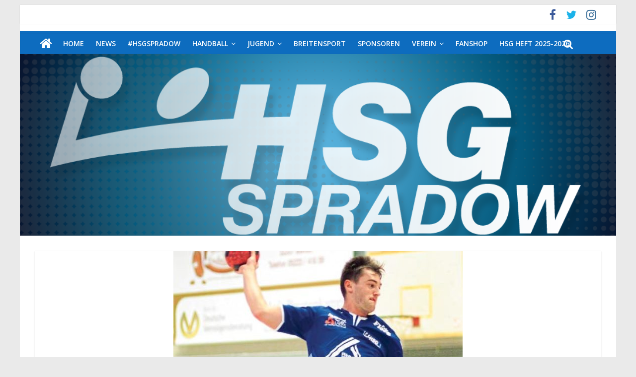

--- FILE ---
content_type: text/html; charset=UTF-8
request_url: https://www.hsg-spradow.com/cvjm-nimmt-favoritenrolle-an
body_size: 16380
content:
<!DOCTYPE html>
<html lang="de">
<head>
	<meta charset="UTF-8" />
	<meta name="viewport" content="width=device-width, initial-scale=1">
	<link rel="profile" href="http://gmpg.org/xfn/11" />
	<link rel="pingback" href="https://www.hsg-spradow.com/xmlrpc.php" />
	<title>CVJM nimmt Favoritenrolle an</title>
<meta name='robots' content='max-image-preview:large' />
	<style>img:is([sizes="auto" i], [sizes^="auto," i]) { contain-intrinsic-size: 3000px 1500px }</style>
	<link rel='dns-prefetch' href='//www.hsg-spradow.com' />
<link rel='dns-prefetch' href='//www.googletagmanager.com' />
<link rel="alternate" type="application/rss+xml" title=" &raquo; Feed" href="https://www.hsg-spradow.com/feed" />
<link rel="alternate" type="application/rss+xml" title=" &raquo; Kommentar-Feed" href="https://www.hsg-spradow.com/comments/feed" />
<link rel="alternate" type="application/rss+xml" title=" &raquo; CVJM nimmt Favoritenrolle an-Kommentar-Feed" href="https://www.hsg-spradow.com/cvjm-nimmt-favoritenrolle-an/feed" />
<script type="text/javascript">
/* <![CDATA[ */
window._wpemojiSettings = {"baseUrl":"https:\/\/s.w.org\/images\/core\/emoji\/16.0.1\/72x72\/","ext":".png","svgUrl":"https:\/\/s.w.org\/images\/core\/emoji\/16.0.1\/svg\/","svgExt":".svg","source":{"concatemoji":"https:\/\/www.hsg-spradow.com\/wp-includes\/js\/wp-emoji-release.min.js?ver=6.8.3"}};
/*! This file is auto-generated */
!function(s,n){var o,i,e;function c(e){try{var t={supportTests:e,timestamp:(new Date).valueOf()};sessionStorage.setItem(o,JSON.stringify(t))}catch(e){}}function p(e,t,n){e.clearRect(0,0,e.canvas.width,e.canvas.height),e.fillText(t,0,0);var t=new Uint32Array(e.getImageData(0,0,e.canvas.width,e.canvas.height).data),a=(e.clearRect(0,0,e.canvas.width,e.canvas.height),e.fillText(n,0,0),new Uint32Array(e.getImageData(0,0,e.canvas.width,e.canvas.height).data));return t.every(function(e,t){return e===a[t]})}function u(e,t){e.clearRect(0,0,e.canvas.width,e.canvas.height),e.fillText(t,0,0);for(var n=e.getImageData(16,16,1,1),a=0;a<n.data.length;a++)if(0!==n.data[a])return!1;return!0}function f(e,t,n,a){switch(t){case"flag":return n(e,"\ud83c\udff3\ufe0f\u200d\u26a7\ufe0f","\ud83c\udff3\ufe0f\u200b\u26a7\ufe0f")?!1:!n(e,"\ud83c\udde8\ud83c\uddf6","\ud83c\udde8\u200b\ud83c\uddf6")&&!n(e,"\ud83c\udff4\udb40\udc67\udb40\udc62\udb40\udc65\udb40\udc6e\udb40\udc67\udb40\udc7f","\ud83c\udff4\u200b\udb40\udc67\u200b\udb40\udc62\u200b\udb40\udc65\u200b\udb40\udc6e\u200b\udb40\udc67\u200b\udb40\udc7f");case"emoji":return!a(e,"\ud83e\udedf")}return!1}function g(e,t,n,a){var r="undefined"!=typeof WorkerGlobalScope&&self instanceof WorkerGlobalScope?new OffscreenCanvas(300,150):s.createElement("canvas"),o=r.getContext("2d",{willReadFrequently:!0}),i=(o.textBaseline="top",o.font="600 32px Arial",{});return e.forEach(function(e){i[e]=t(o,e,n,a)}),i}function t(e){var t=s.createElement("script");t.src=e,t.defer=!0,s.head.appendChild(t)}"undefined"!=typeof Promise&&(o="wpEmojiSettingsSupports",i=["flag","emoji"],n.supports={everything:!0,everythingExceptFlag:!0},e=new Promise(function(e){s.addEventListener("DOMContentLoaded",e,{once:!0})}),new Promise(function(t){var n=function(){try{var e=JSON.parse(sessionStorage.getItem(o));if("object"==typeof e&&"number"==typeof e.timestamp&&(new Date).valueOf()<e.timestamp+604800&&"object"==typeof e.supportTests)return e.supportTests}catch(e){}return null}();if(!n){if("undefined"!=typeof Worker&&"undefined"!=typeof OffscreenCanvas&&"undefined"!=typeof URL&&URL.createObjectURL&&"undefined"!=typeof Blob)try{var e="postMessage("+g.toString()+"("+[JSON.stringify(i),f.toString(),p.toString(),u.toString()].join(",")+"));",a=new Blob([e],{type:"text/javascript"}),r=new Worker(URL.createObjectURL(a),{name:"wpTestEmojiSupports"});return void(r.onmessage=function(e){c(n=e.data),r.terminate(),t(n)})}catch(e){}c(n=g(i,f,p,u))}t(n)}).then(function(e){for(var t in e)n.supports[t]=e[t],n.supports.everything=n.supports.everything&&n.supports[t],"flag"!==t&&(n.supports.everythingExceptFlag=n.supports.everythingExceptFlag&&n.supports[t]);n.supports.everythingExceptFlag=n.supports.everythingExceptFlag&&!n.supports.flag,n.DOMReady=!1,n.readyCallback=function(){n.DOMReady=!0}}).then(function(){return e}).then(function(){var e;n.supports.everything||(n.readyCallback(),(e=n.source||{}).concatemoji?t(e.concatemoji):e.wpemoji&&e.twemoji&&(t(e.twemoji),t(e.wpemoji)))}))}((window,document),window._wpemojiSettings);
/* ]]> */
</script>
<link rel='stylesheet' id='smls-frontend-style-css' href='https://www.hsg-spradow.com/wp-content/plugins/smart-logo-showcase-lite/css/smls-frontend-style.css?ver=1.1.9' type='text/css' media='all' />
<link rel='stylesheet' id='smls-block-editor-css' href='https://www.hsg-spradow.com/wp-content/plugins/smart-logo-showcase-lite/inc/smls-block/smls-block.css?ver=1.1.9' type='text/css' media='all' />
<link rel='stylesheet' id='pt-cv-public-style-css' href='https://www.hsg-spradow.com/wp-content/plugins/content-views-query-and-display-post-page/public/assets/css/cv.css?ver=4.2' type='text/css' media='all' />
<style id='wp-emoji-styles-inline-css' type='text/css'>

	img.wp-smiley, img.emoji {
		display: inline !important;
		border: none !important;
		box-shadow: none !important;
		height: 1em !important;
		width: 1em !important;
		margin: 0 0.07em !important;
		vertical-align: -0.1em !important;
		background: none !important;
		padding: 0 !important;
	}
</style>
<link rel='stylesheet' id='wp-block-library-css' href='https://www.hsg-spradow.com/wp-includes/css/dist/block-library/style.min.css?ver=6.8.3' type='text/css' media='all' />
<style id='classic-theme-styles-inline-css' type='text/css'>
/*! This file is auto-generated */
.wp-block-button__link{color:#fff;background-color:#32373c;border-radius:9999px;box-shadow:none;text-decoration:none;padding:calc(.667em + 2px) calc(1.333em + 2px);font-size:1.125em}.wp-block-file__button{background:#32373c;color:#fff;text-decoration:none}
</style>
<style id='global-styles-inline-css' type='text/css'>
:root{--wp--preset--aspect-ratio--square: 1;--wp--preset--aspect-ratio--4-3: 4/3;--wp--preset--aspect-ratio--3-4: 3/4;--wp--preset--aspect-ratio--3-2: 3/2;--wp--preset--aspect-ratio--2-3: 2/3;--wp--preset--aspect-ratio--16-9: 16/9;--wp--preset--aspect-ratio--9-16: 9/16;--wp--preset--color--black: #000000;--wp--preset--color--cyan-bluish-gray: #abb8c3;--wp--preset--color--white: #ffffff;--wp--preset--color--pale-pink: #f78da7;--wp--preset--color--vivid-red: #cf2e2e;--wp--preset--color--luminous-vivid-orange: #ff6900;--wp--preset--color--luminous-vivid-amber: #fcb900;--wp--preset--color--light-green-cyan: #7bdcb5;--wp--preset--color--vivid-green-cyan: #00d084;--wp--preset--color--pale-cyan-blue: #8ed1fc;--wp--preset--color--vivid-cyan-blue: #0693e3;--wp--preset--color--vivid-purple: #9b51e0;--wp--preset--gradient--vivid-cyan-blue-to-vivid-purple: linear-gradient(135deg,rgba(6,147,227,1) 0%,rgb(155,81,224) 100%);--wp--preset--gradient--light-green-cyan-to-vivid-green-cyan: linear-gradient(135deg,rgb(122,220,180) 0%,rgb(0,208,130) 100%);--wp--preset--gradient--luminous-vivid-amber-to-luminous-vivid-orange: linear-gradient(135deg,rgba(252,185,0,1) 0%,rgba(255,105,0,1) 100%);--wp--preset--gradient--luminous-vivid-orange-to-vivid-red: linear-gradient(135deg,rgba(255,105,0,1) 0%,rgb(207,46,46) 100%);--wp--preset--gradient--very-light-gray-to-cyan-bluish-gray: linear-gradient(135deg,rgb(238,238,238) 0%,rgb(169,184,195) 100%);--wp--preset--gradient--cool-to-warm-spectrum: linear-gradient(135deg,rgb(74,234,220) 0%,rgb(151,120,209) 20%,rgb(207,42,186) 40%,rgb(238,44,130) 60%,rgb(251,105,98) 80%,rgb(254,248,76) 100%);--wp--preset--gradient--blush-light-purple: linear-gradient(135deg,rgb(255,206,236) 0%,rgb(152,150,240) 100%);--wp--preset--gradient--blush-bordeaux: linear-gradient(135deg,rgb(254,205,165) 0%,rgb(254,45,45) 50%,rgb(107,0,62) 100%);--wp--preset--gradient--luminous-dusk: linear-gradient(135deg,rgb(255,203,112) 0%,rgb(199,81,192) 50%,rgb(65,88,208) 100%);--wp--preset--gradient--pale-ocean: linear-gradient(135deg,rgb(255,245,203) 0%,rgb(182,227,212) 50%,rgb(51,167,181) 100%);--wp--preset--gradient--electric-grass: linear-gradient(135deg,rgb(202,248,128) 0%,rgb(113,206,126) 100%);--wp--preset--gradient--midnight: linear-gradient(135deg,rgb(2,3,129) 0%,rgb(40,116,252) 100%);--wp--preset--font-size--small: 13px;--wp--preset--font-size--medium: 20px;--wp--preset--font-size--large: 36px;--wp--preset--font-size--x-large: 42px;--wp--preset--spacing--20: 0.44rem;--wp--preset--spacing--30: 0.67rem;--wp--preset--spacing--40: 1rem;--wp--preset--spacing--50: 1.5rem;--wp--preset--spacing--60: 2.25rem;--wp--preset--spacing--70: 3.38rem;--wp--preset--spacing--80: 5.06rem;--wp--preset--shadow--natural: 6px 6px 9px rgba(0, 0, 0, 0.2);--wp--preset--shadow--deep: 12px 12px 50px rgba(0, 0, 0, 0.4);--wp--preset--shadow--sharp: 6px 6px 0px rgba(0, 0, 0, 0.2);--wp--preset--shadow--outlined: 6px 6px 0px -3px rgba(255, 255, 255, 1), 6px 6px rgba(0, 0, 0, 1);--wp--preset--shadow--crisp: 6px 6px 0px rgba(0, 0, 0, 1);}:where(.is-layout-flex){gap: 0.5em;}:where(.is-layout-grid){gap: 0.5em;}body .is-layout-flex{display: flex;}.is-layout-flex{flex-wrap: wrap;align-items: center;}.is-layout-flex > :is(*, div){margin: 0;}body .is-layout-grid{display: grid;}.is-layout-grid > :is(*, div){margin: 0;}:where(.wp-block-columns.is-layout-flex){gap: 2em;}:where(.wp-block-columns.is-layout-grid){gap: 2em;}:where(.wp-block-post-template.is-layout-flex){gap: 1.25em;}:where(.wp-block-post-template.is-layout-grid){gap: 1.25em;}.has-black-color{color: var(--wp--preset--color--black) !important;}.has-cyan-bluish-gray-color{color: var(--wp--preset--color--cyan-bluish-gray) !important;}.has-white-color{color: var(--wp--preset--color--white) !important;}.has-pale-pink-color{color: var(--wp--preset--color--pale-pink) !important;}.has-vivid-red-color{color: var(--wp--preset--color--vivid-red) !important;}.has-luminous-vivid-orange-color{color: var(--wp--preset--color--luminous-vivid-orange) !important;}.has-luminous-vivid-amber-color{color: var(--wp--preset--color--luminous-vivid-amber) !important;}.has-light-green-cyan-color{color: var(--wp--preset--color--light-green-cyan) !important;}.has-vivid-green-cyan-color{color: var(--wp--preset--color--vivid-green-cyan) !important;}.has-pale-cyan-blue-color{color: var(--wp--preset--color--pale-cyan-blue) !important;}.has-vivid-cyan-blue-color{color: var(--wp--preset--color--vivid-cyan-blue) !important;}.has-vivid-purple-color{color: var(--wp--preset--color--vivid-purple) !important;}.has-black-background-color{background-color: var(--wp--preset--color--black) !important;}.has-cyan-bluish-gray-background-color{background-color: var(--wp--preset--color--cyan-bluish-gray) !important;}.has-white-background-color{background-color: var(--wp--preset--color--white) !important;}.has-pale-pink-background-color{background-color: var(--wp--preset--color--pale-pink) !important;}.has-vivid-red-background-color{background-color: var(--wp--preset--color--vivid-red) !important;}.has-luminous-vivid-orange-background-color{background-color: var(--wp--preset--color--luminous-vivid-orange) !important;}.has-luminous-vivid-amber-background-color{background-color: var(--wp--preset--color--luminous-vivid-amber) !important;}.has-light-green-cyan-background-color{background-color: var(--wp--preset--color--light-green-cyan) !important;}.has-vivid-green-cyan-background-color{background-color: var(--wp--preset--color--vivid-green-cyan) !important;}.has-pale-cyan-blue-background-color{background-color: var(--wp--preset--color--pale-cyan-blue) !important;}.has-vivid-cyan-blue-background-color{background-color: var(--wp--preset--color--vivid-cyan-blue) !important;}.has-vivid-purple-background-color{background-color: var(--wp--preset--color--vivid-purple) !important;}.has-black-border-color{border-color: var(--wp--preset--color--black) !important;}.has-cyan-bluish-gray-border-color{border-color: var(--wp--preset--color--cyan-bluish-gray) !important;}.has-white-border-color{border-color: var(--wp--preset--color--white) !important;}.has-pale-pink-border-color{border-color: var(--wp--preset--color--pale-pink) !important;}.has-vivid-red-border-color{border-color: var(--wp--preset--color--vivid-red) !important;}.has-luminous-vivid-orange-border-color{border-color: var(--wp--preset--color--luminous-vivid-orange) !important;}.has-luminous-vivid-amber-border-color{border-color: var(--wp--preset--color--luminous-vivid-amber) !important;}.has-light-green-cyan-border-color{border-color: var(--wp--preset--color--light-green-cyan) !important;}.has-vivid-green-cyan-border-color{border-color: var(--wp--preset--color--vivid-green-cyan) !important;}.has-pale-cyan-blue-border-color{border-color: var(--wp--preset--color--pale-cyan-blue) !important;}.has-vivid-cyan-blue-border-color{border-color: var(--wp--preset--color--vivid-cyan-blue) !important;}.has-vivid-purple-border-color{border-color: var(--wp--preset--color--vivid-purple) !important;}.has-vivid-cyan-blue-to-vivid-purple-gradient-background{background: var(--wp--preset--gradient--vivid-cyan-blue-to-vivid-purple) !important;}.has-light-green-cyan-to-vivid-green-cyan-gradient-background{background: var(--wp--preset--gradient--light-green-cyan-to-vivid-green-cyan) !important;}.has-luminous-vivid-amber-to-luminous-vivid-orange-gradient-background{background: var(--wp--preset--gradient--luminous-vivid-amber-to-luminous-vivid-orange) !important;}.has-luminous-vivid-orange-to-vivid-red-gradient-background{background: var(--wp--preset--gradient--luminous-vivid-orange-to-vivid-red) !important;}.has-very-light-gray-to-cyan-bluish-gray-gradient-background{background: var(--wp--preset--gradient--very-light-gray-to-cyan-bluish-gray) !important;}.has-cool-to-warm-spectrum-gradient-background{background: var(--wp--preset--gradient--cool-to-warm-spectrum) !important;}.has-blush-light-purple-gradient-background{background: var(--wp--preset--gradient--blush-light-purple) !important;}.has-blush-bordeaux-gradient-background{background: var(--wp--preset--gradient--blush-bordeaux) !important;}.has-luminous-dusk-gradient-background{background: var(--wp--preset--gradient--luminous-dusk) !important;}.has-pale-ocean-gradient-background{background: var(--wp--preset--gradient--pale-ocean) !important;}.has-electric-grass-gradient-background{background: var(--wp--preset--gradient--electric-grass) !important;}.has-midnight-gradient-background{background: var(--wp--preset--gradient--midnight) !important;}.has-small-font-size{font-size: var(--wp--preset--font-size--small) !important;}.has-medium-font-size{font-size: var(--wp--preset--font-size--medium) !important;}.has-large-font-size{font-size: var(--wp--preset--font-size--large) !important;}.has-x-large-font-size{font-size: var(--wp--preset--font-size--x-large) !important;}
:where(.wp-block-post-template.is-layout-flex){gap: 1.25em;}:where(.wp-block-post-template.is-layout-grid){gap: 1.25em;}
:where(.wp-block-columns.is-layout-flex){gap: 2em;}:where(.wp-block-columns.is-layout-grid){gap: 2em;}
:root :where(.wp-block-pullquote){font-size: 1.5em;line-height: 1.6;}
</style>
<link rel='stylesheet' id='contact-form-7-css' href='https://www.hsg-spradow.com/wp-content/plugins/contact-form-7/includes/css/styles.css?ver=6.1.3' type='text/css' media='all' />
<link rel='stylesheet' id='lswssp-public-css-css' href='https://www.hsg-spradow.com/wp-content/plugins/logo-showcase-with-slick-slider/assets/css/lswss-public.css?ver=3.3.3' type='text/css' media='all' />
<link rel='stylesheet' id='dashicons-css' href='https://www.hsg-spradow.com/wp-includes/css/dashicons.min.css?ver=6.8.3' type='text/css' media='all' />
<link rel='stylesheet' id='results-h4a-css' href='https://www.hsg-spradow.com/wp-content/plugins/results-for-handball4all/public/css/rh4a-public.css?ver=1.3.2' type='text/css' media='all' />
<link rel='stylesheet' id='smls-fontawesome-style-css' href='https://www.hsg-spradow.com/wp-content/plugins/smart-logo-showcase-lite/css/font-awesome.min.css?ver=1.1.9' type='text/css' media='all' />
<link rel='stylesheet' id='smls-google-fonts-sans-css' href='https://www.hsg-spradow.com/wp-content/uploads/fonts/309b2aa6ea2b515d2a6791866e00ded1/font.css?v=1669153560' type='text/css' media='all' />
<link rel='stylesheet' id='smls-google-fonts-roboto-css' href='https://www.hsg-spradow.com/wp-content/uploads/fonts/62d49cad0a9f159b9612074efd977097/font.css?v=1669153561' type='text/css' media='all' />
<link rel='stylesheet' id='smls-google-fonts-lato-css' href='https://www.hsg-spradow.com/wp-content/uploads/fonts/61153280eb837a15cc01796a2227c4c9/font.css?v=1669153560' type='text/css' media='all' />
<link rel='stylesheet' id='smls-google-fonts-montserrat-css' href='https://www.hsg-spradow.com/wp-content/uploads/fonts/794d02d1fbe14ad0263e3e8c4b75e77c/font.css?v=1669153561' type='text/css' media='all' />
<link rel='stylesheet' id='smls-google-fonts-merriweather-css' href='https://www.hsg-spradow.com/wp-content/uploads/fonts/e6d0bfeb3ddd2bdaf4f65884933f75f4/font.css?v=1669153563' type='text/css' media='all' />
<link rel='stylesheet' id='smls-google-fonts-droid-css' href='https://www.hsg-spradow.com/wp-content/uploads/fonts/81a3156af0b4eaccf12821fcb0f1628d/font.css?v=1669153563' type='text/css' media='all' />
<link rel='stylesheet' id='smls-google-fonts-oxygen-css' href='https://www.hsg-spradow.com/wp-content/uploads/fonts/d5287bcf9cbceeaee88a8507032e6b9e/font.css?v=1669153564' type='text/css' media='all' />
<link rel='stylesheet' id='smls-google-fonts-raleway-css' href='https://www.hsg-spradow.com/wp-content/uploads/fonts/54ba7d31079dcc3a7cab1cb88499b512/font.css?v=1669153567' type='text/css' media='all' />
<link rel='stylesheet' id='smls-owl-style-css' href='https://www.hsg-spradow.com/wp-content/plugins/smart-logo-showcase-lite/css/owl.carousel.css?ver=1.1.9' type='text/css' media='all' />
<link rel='stylesheet' id='smls-tooltip-style-css' href='https://www.hsg-spradow.com/wp-content/plugins/smart-logo-showcase-lite/css/tooltipster.bundle.css?ver=1.1.9' type='text/css' media='all' />
<link rel='stylesheet' id='smls-responsive-style-css' href='https://www.hsg-spradow.com/wp-content/plugins/smart-logo-showcase-lite/css/smls-responsive.css?ver=1.1.9' type='text/css' media='all' />
<link rel='stylesheet' id='smls-popup-style-css' href='https://www.hsg-spradow.com/wp-content/plugins/smart-logo-showcase-lite/css/popup-contact.css?ver=1.1.9' type='text/css' media='all' />
<link rel='stylesheet' id='wpsm_team_b-font-awesome-front-css' href='https://www.hsg-spradow.com/wp-content/plugins/team-builder-pro/assets/css/font-awesome/css/font-awesome.css?ver=6.8.3' type='text/css' media='all' />
<link rel='stylesheet' id='wpsm_team_pro-font-awesome-front-css' href='https://www.hsg-spradow.com/wp-content/plugins/team-builder-pro/assets/css/font-awesome/css/font-awesome.css?ver=6.8.3' type='text/css' media='all' />
<link rel='stylesheet' id='wpsm_team_pro_carousel-theme-css-css' href='https://www.hsg-spradow.com/wp-content/plugins/team-builder-pro/assets/css/owl.theme.default.css?ver=6.8.3' type='text/css' media='all' />
<link rel='stylesheet' id='wpsm_team_pro_isotope-css-css' href='https://www.hsg-spradow.com/wp-content/plugins/team-builder-pro/assets/css/isotope-style.css?ver=6.8.3' type='text/css' media='all' />
<link rel='stylesheet' id='colormag_style-css' href='https://www.hsg-spradow.com/wp-content/themes/colormag-pro/style.css?ver=6.8.3' type='text/css' media='all' />
<link rel='stylesheet' id='colormag_googlefonts-css' href='https://www.hsg-spradow.com/wp-content/uploads/fonts/7ce7af3d8d7fa265d31335579e186180/font.css?v=1669153567' type='text/css' media='all' />
<link rel='stylesheet' id='colormag-fontawesome-css' href='https://www.hsg-spradow.com/wp-content/themes/colormag-pro/fontawesome/css/font-awesome.min.css?ver=4.7.0' type='text/css' media='all' />
<link rel='stylesheet' id='dflip-style-css' href='https://www.hsg-spradow.com/wp-content/plugins/3d-flipbook-dflip-lite/assets/css/dflip.min.css?ver=2.4.20' type='text/css' media='all' />
<script type="text/javascript" src="https://www.hsg-spradow.com/wp-includes/js/jquery/jquery.min.js?ver=3.7.1" id="jquery-core-js"></script>
<script type="text/javascript" src="https://www.hsg-spradow.com/wp-includes/js/jquery/jquery-migrate.min.js?ver=3.4.1" id="jquery-migrate-js"></script>
<script type="text/javascript" src="https://www.hsg-spradow.com/wp-content/plugins/smart-logo-showcase-lite/js/owl.carousel.js?ver=1.1.9" id="smls-owl-script-js"></script>
<script type="text/javascript" src="https://www.hsg-spradow.com/wp-content/plugins/smart-logo-showcase-lite/js/tooltipster.bundle.js?ver=1.1.9" id="smls-tooltip-script-js"></script>
<script type="text/javascript" src="https://www.hsg-spradow.com/wp-content/plugins/smart-logo-showcase-lite/js/smls-frontend-script.js?ver=1.1.9" id="smls-frontend-script-js"></script>
<script type="text/javascript" src="https://www.hsg-spradow.com/wp-content/plugins/team-builder-pro/assets/js/owl.carousel.min.js?ver=6.8.3" id="wpsm_team_pro-carousel-js-js"></script>
<script type="text/javascript" src="https://www.hsg-spradow.com/wp-content/plugins/team-builder-pro/assets/js/jquery.isotope.js?ver=6.8.3" id="wpsm_team_pro-main-isotop-js-js"></script>
<script type="text/javascript" src="https://www.hsg-spradow.com/wp-content/plugins/team-builder-pro/assets/js/jquery.mCustomScrollbar.min.js?ver=6.8.3" id="wpsm_customscroll-js"></script>
<script type="text/javascript" src="https://www.hsg-spradow.com/wp-content/plugins/team-builder-pro/assets/js/jquery.gridder.js?ver=6.8.3" id="wpsm_gridder-js"></script>
<!--[if lte IE 8]>
<script type="text/javascript" src="https://www.hsg-spradow.com/wp-content/themes/colormag-pro/js/html5shiv.min.js?ver=6.8.3" id="html5-js"></script>
<![endif]-->
<script type="text/javascript" id="colormag-loadmore-js-extra">
/* <![CDATA[ */
var colormag_script_vars = {"no_more_posts":"No more post"};
/* ]]> */
</script>
<script type="text/javascript" src="https://www.hsg-spradow.com/wp-content/themes/colormag-pro/js/loadmore.min.js?ver=6.8.3" id="colormag-loadmore-js"></script>

<!-- Google Tag (gtac.js) durch Site-Kit hinzugefügt -->
<!-- Von Site Kit hinzugefügtes Google-Analytics-Snippet -->
<script type="text/javascript" src="https://www.googletagmanager.com/gtag/js?id=GT-PZMT35D" id="google_gtagjs-js" async></script>
<script type="text/javascript" id="google_gtagjs-js-after">
/* <![CDATA[ */
window.dataLayer = window.dataLayer || [];function gtag(){dataLayer.push(arguments);}
gtag("set","linker",{"domains":["www.hsg-spradow.com"]});
gtag("js", new Date());
gtag("set", "developer_id.dZTNiMT", true);
gtag("config", "GT-PZMT35D");
/* ]]> */
</script>
<link rel="https://api.w.org/" href="https://www.hsg-spradow.com/wp-json/" /><link rel="alternate" title="JSON" type="application/json" href="https://www.hsg-spradow.com/wp-json/wp/v2/posts/5713" /><link rel="EditURI" type="application/rsd+xml" title="RSD" href="https://www.hsg-spradow.com/xmlrpc.php?rsd" />
<meta name="generator" content="WordPress 6.8.3" />
<link rel="canonical" href="https://www.hsg-spradow.com/cvjm-nimmt-favoritenrolle-an" />
<link rel='shortlink' href='https://www.hsg-spradow.com/?p=5713' />
<link rel="alternate" title="oEmbed (JSON)" type="application/json+oembed" href="https://www.hsg-spradow.com/wp-json/oembed/1.0/embed?url=https%3A%2F%2Fwww.hsg-spradow.com%2Fcvjm-nimmt-favoritenrolle-an" />
<link rel="alternate" title="oEmbed (XML)" type="text/xml+oembed" href="https://www.hsg-spradow.com/wp-json/oembed/1.0/embed?url=https%3A%2F%2Fwww.hsg-spradow.com%2Fcvjm-nimmt-favoritenrolle-an&#038;format=xml" />
<meta name="cdp-version" content="1.5.0" /><meta name="generator" content="Site Kit by Google 1.170.0" /><link rel="icon" href="https://www.hsg-spradow.com/wp-content/uploads/2017/09/cropped-HSG-1-32x32.png" sizes="32x32" />
<link rel="icon" href="https://www.hsg-spradow.com/wp-content/uploads/2017/09/cropped-HSG-1-192x192.png" sizes="192x192" />
<link rel="apple-touch-icon" href="https://www.hsg-spradow.com/wp-content/uploads/2017/09/cropped-HSG-1-180x180.png" />
<meta name="msapplication-TileImage" content="https://www.hsg-spradow.com/wp-content/uploads/2017/09/cropped-HSG-1-270x270.png" />
<!--  Internal Styles -->		<style type="text/css"> .colormag-button,blockquote,button,input[type=reset],input[type=button],
		input[type=submit]{background-color:#0d6cbf}
		a,#masthead .main-small-navigation li:hover > .sub-toggle i,
		#masthead .main-small-navigation li.current-page-ancestor > .sub-toggle i,
		#masthead .main-small-navigation li.current-menu-ancestor > .sub-toggle i,
		#masthead .main-small-navigation li.current-page-item > .sub-toggle i,
		#masthead .main-small-navigation li.current-menu-item > .sub-toggle i,
		#masthead.colormag-header-classic #site-navigation .fa.search-top:hover,
		#masthead.colormag-header-classic #site-navigation.main-small-navigation .random-post a:hover .fa-random,
		#masthead.colormag-header-classic #site-navigation.main-navigation .random-post a:hover .fa-random,
		#masthead.colormag-header-classic .breaking-news .newsticker a:hover{color:#0d6cbf}
		#site-navigation{border-top:4px solid #0d6cbf}
		.home-icon.front_page_on,.main-navigation a:hover,.main-navigation ul li ul li a:hover,
		.main-navigation ul li ul li:hover>a,
		.main-navigation ul li.current-menu-ancestor>a,
		.main-navigation ul li.current-menu-item ul li a:hover,
		.main-navigation ul li.current-menu-item>a,
		.main-navigation ul li.current_page_ancestor>a,.main-navigation ul li.current_page_item>a,
		.main-navigation ul li:hover>a,.main-small-navigation li a:hover,.site-header .menu-toggle:hover,
		#masthead.colormag-header-classic .main-navigation ul ul.sub-menu li:hover > a,
		#masthead.colormag-header-classic .main-navigation ul ul.sub-menu li.current-menu-ancestor > a,
		#masthead.colormag-header-classic .main-navigation ul ul.sub-menu li.current-menu-item > a,
		#masthead.colormag-header-clean #site-navigation .menu-toggle:hover,
		#masthead.colormag-header-clean #site-navigation.main-small-navigation .menu-toggle,
		#masthead.colormag-header-classic #site-navigation.main-small-navigation .menu-toggle,
		#masthead .main-small-navigation li:hover > a, #masthead .main-small-navigation li.current-page-ancestor > a,
		#masthead .main-small-navigation li.current-menu-ancestor > a, #masthead .main-small-navigation li.current-page-item > a,
		#masthead .main-small-navigation li.current-menu-item > a,
		#masthead.colormag-header-classic #site-navigation .menu-toggle:hover,
		.main-navigation ul li.focus > a,
        #masthead.colormag-header-classic .main-navigation ul ul.sub-menu li.focus > a { background-color:#0d6cbf}
		#masthead.colormag-header-classic .main-navigation ul ul.sub-menu li:hover,
		#masthead.colormag-header-classic .main-navigation ul ul.sub-menu li.current-menu-ancestor,
		#masthead.colormag-header-classic .main-navigation ul ul.sub-menu li.current-menu-item,
		#masthead.colormag-header-classic #site-navigation .menu-toggle:hover,
		#masthead.colormag-header-classic #site-navigation.main-small-navigation .menu-toggle,

		#masthead.colormag-header-classic .main-navigation ul > li:hover > a,
        #masthead.colormag-header-classic .main-navigation ul > li.current-menu-item > a,
        #masthead.colormag-header-classic .main-navigation ul > li.current-menu-ancestor > a,
        #masthead.colormag-header-classic .main-navigation ul li.focus > a { border-color:#0d6cbf}
		.main-small-navigation .current-menu-item>a,.main-small-navigation .current_page_item>a,
		#masthead.colormag-header-clean .main-small-navigation li:hover > a,
		#masthead.colormag-header-clean .main-small-navigation li.current-page-ancestor > a,
		#masthead.colormag-header-clean .main-small-navigation li.current-menu-ancestor > a,
		#masthead.colormag-header-clean .main-small-navigation li.current-page-item > a,
		#masthead.colormag-header-clean .main-small-navigation li.current-menu-item > a { background:#0d6cbf}
		#main .breaking-news-latest,.fa.search-top:hover{background-color:#0d6cbf}
		.byline a:hover,.comments a:hover,.edit-link a:hover,.posted-on a:hover,
		.social-links i.fa:hover,.tag-links a:hover,
		#masthead.colormag-header-clean .social-links li:hover i.fa,
		#masthead.colormag-header-classic .social-links li:hover i.fa,
		#masthead.colormag-header-clean .breaking-news .newsticker a:hover{color:#0d6cbf}
		.widget_featured_posts .article-content .above-entry-meta .cat-links a,
		.widget_call_to_action .btn--primary,.colormag-footer--classic .footer-widgets-area .widget-title span::before,
		.colormag-footer--classic-bordered .footer-widgets-area .widget-title span::before{background-color:#0d6cbf}
		.widget_featured_posts .article-content .entry-title a:hover{color:#0d6cbf}
		.widget_featured_posts .widget-title{border-bottom:2px solid #0d6cbf}
		.widget_featured_posts .widget-title span,
		.widget_featured_slider .slide-content .above-entry-meta .cat-links a{background-color:#0d6cbf}
		.widget_featured_slider .slide-content .below-entry-meta .byline a:hover,
		.widget_featured_slider .slide-content .below-entry-meta .comments a:hover,
		.widget_featured_slider .slide-content .below-entry-meta .posted-on a:hover,
		.widget_featured_slider .slide-content .entry-title a:hover{color:#0d6cbf}
		.widget_highlighted_posts .article-content .above-entry-meta .cat-links a{background-color:#0d6cbf}
		.widget_block_picture_news.widget_featured_posts .article-content .entry-title a:hover,
		.widget_highlighted_posts .article-content .below-entry-meta .byline a:hover,
		.widget_highlighted_posts .article-content .below-entry-meta .comments a:hover,
		.widget_highlighted_posts .article-content .below-entry-meta .posted-on a:hover,
		.widget_highlighted_posts .article-content .entry-title a:hover{color:#0d6cbf}
		.category-slide-next,.category-slide-prev,.slide-next,
		.slide-prev,.tabbed-widget ul li{background-color:#0d6cbf}
		i.fa-arrow-up, i.fa-arrow-down{color:#0d6cbf}
		#secondary .widget-title{border-bottom:2px solid #0d6cbf}
		#content .wp-pagenavi .current,#content .wp-pagenavi a:hover,
		#secondary .widget-title span{background-color:#0d6cbf}
		#site-title a{color:#0d6cbf}
		.page-header .page-title{border-bottom:2px solid #0d6cbf}
		#content .post .article-content .above-entry-meta .cat-links a,
		.page-header .page-title span{background-color:#0d6cbf}
		#content .post .article-content .entry-title a:hover,.entry-meta .byline i,
		.entry-meta .cat-links i,.entry-meta a,.post .entry-title a:hover,.search .entry-title a:hover{color:#0d6cbf}
		.entry-meta .post-format i{background-color:#0d6cbf}
		.entry-meta .comments-link a:hover,.entry-meta .edit-link a:hover,.entry-meta .posted-on a:hover,
		.entry-meta .tag-links a:hover,.single #content .tags a:hover{color:#0d6cbf}
		.format-link .entry-content a,.more-link{background-color:#0d6cbf}
		.count,.next a:hover,.previous a:hover,.related-posts-main-title .fa,
		.single-related-posts .article-content .entry-title a:hover{color:#0d6cbf}
		.pagination a span:hover{color:#0d6cbf;border-color:#0d6cbf}
		.pagination span{background-color:#0d6cbf}
		#content .comments-area a.comment-edit-link:hover,#content .comments-area a.comment-permalink:hover,
		#content .comments-area article header cite a:hover,.comments-area .comment-author-link a:hover{color:#0d6cbf}
		.comments-area .comment-author-link span{background-color:#0d6cbf}
		.comment .comment-reply-link:hover,.nav-next a,.nav-previous a{color:#0d6cbf}
		.footer-widgets-area .widget-title{border-bottom:2px solid #0d6cbf}
		.footer-widgets-area .widget-title span{background-color:#0d6cbf}
		#colophon .footer-menu ul li a:hover,.footer-widgets-area a:hover,a#scroll-up i{color:#0d6cbf}
		.advertisement_above_footer .widget-title{border-bottom:2px solid #0d6cbf}
		.advertisement_above_footer .widget-title span{background-color:#0d6cbf}
		.sub-toggle{background:#0d6cbf}
		.main-small-navigation li.current-menu-item > .sub-toggle i {color:#0d6cbf}
		.error{background:#0d6cbf}
		.num-404{color:#0d6cbf}
		#primary .widget-title{border-bottom: 2px solid #0d6cbf}
		#primary .widget-title span{background-color:#0d6cbf}
		.related-posts-wrapper-flyout .entry-title a:hover{color:#0d6cbf} #site-title a { color: #136ebf; } #site-navigation { border-top-color: #136ebf; } #colophon .tg-upper-footer-widgets .widget { background-color: #2c2e34; }#colophon { background-position: center center; }#colophon { background-size: auto; }#colophon { background-attachment: scroll; }#colophon { background-repeat: repeat; }</style>
				<style type="text/css" id="wp-custom-css">
			/*
Füge deinen eigenen CSS-Code nach diesem Kommentar hinter dem abschließenden Schrägstrich ein. 

Klicke auf das Hilfe-Symbol oben, um mehr zu erfahren.
*/
#site-navigation {
    background-color: #0d6cbf;
    border-top: 4px solid #0d6cbf;
}
.main-navigation .sub-menu, .main-navigation .children {
    background-color: #b5b5b5;
}
#header-text-nav-wrap {
  padding: 5px 0 10px;
}

.wide-978 #featured-slider .slider-cycle, .wide-1218 #featured-slider .slider-cycle {
 margin: 0 auto;
 max-width: 100%;
}
.wide-978 #featured-slider .slider-cycle,
.wide-1218 #featured-slider .slider-cycle {
   max-width: 100%;
   margin: 0 auto;
}
		</style>
		</head>

<body class="wp-singular post-template-default single single-post postid-5713 single-format-standard wp-theme-colormag-pro metaslider-plugin no-sidebar-full-width ">




<div id="page" class="hfeed site">

	
	
	<header id="masthead" class="site-header clearfix ">
		<div id="header-text-nav-container" class="clearfix">

			
							<div class="news-bar">
				<div class="inner-wrap clearfix">
					
					
					
		
		<div class="social-links clearfix">
			<ul>
				<li><a href="http://facebook.de/hsgspradow" target="_blank"><i class="fa fa-facebook"></i></a></li><li><a href="https://twitter.com/HSGSpradow" target="_blank"><i class="fa fa-twitter"></i></a></li><li><a href="https://www.instagram.com/hsgspradow" target="_blank"><i class="fa fa-instagram"></i></a></li>
							</ul>
		</div><!-- .social-links -->
						</div>
			</div>
		
				
				
		<div class="inner-wrap">

			<div id="header-text-nav-wrap" class="clearfix">
				<div id="header-left-section">
										<div id="header-text" class="">
													<h3 id="site-title">
								<a href="https://www.hsg-spradow.com/" title="" rel="home"></a>
							</h3>
						
						<!-- #site-description -->
					</div><!-- #header-text -->
				</div><!-- #header-left-section -->
				<div id="header-right-section">
											<div id="header-right-sidebar" class="clearfix">
							<aside id="block-25" class="widget widget_block clearfix">
<div class="wp-block-buttons is-layout-flex wp-block-buttons-is-layout-flex"></div>
</aside>						</div>
										</div><!-- #header-right-section -->

			</div><!-- #header-text-nav-wrap -->

		</div><!-- .inner-wrap -->

		
				
				
					<nav id="site-navigation" class="main-navigation clearfix">
				<div class="inner-wrap clearfix">
											<div class="home-icon">
							<a href="https://www.hsg-spradow.com/" title=""><i class="fa fa-home"></i></a>
						</div>
											<h4 class="menu-toggle"></h4>
					<div class="menu-primary-container"><ul id="menu-hauptmenu" class="menu"><li id="menu-item-649" class="menu-item menu-item-type-post_type menu-item-object-page menu-item-home menu-item-649"><a href="https://www.hsg-spradow.com/">Home</a></li>
<li id="menu-item-662" class="menu-item menu-item-type-post_type menu-item-object-page current_page_parent menu-item-662"><a href="https://www.hsg-spradow.com/news-3">News</a></li>
<li id="menu-item-645" class="menu-item menu-item-type-post_type menu-item-object-page menu-item-645"><a href="https://www.hsg-spradow.com/news">#HSGSpradow</a></li>
<li id="menu-item-648" class="menu-item menu-item-type-post_type menu-item-object-page menu-item-has-children menu-item-648"><a href="https://www.hsg-spradow.com/handball">Handball</a>
<ul class="sub-menu">
	<li id="menu-item-650" class="menu-item menu-item-type-post_type menu-item-object-page menu-item-has-children menu-item-650"><a href="https://www.hsg-spradow.com/handball/hsg-1-herren">HSG 1. Herren</a>
	<ul class="sub-menu">
		<li id="menu-item-667" class="menu-item menu-item-type-post_type menu-item-object-page menu-item-667"><a href="https://www.hsg-spradow.com/handball/hsg-1-herren/tabelle">Tabelle</a></li>
		<li id="menu-item-4643" class="menu-item menu-item-type-post_type menu-item-object-page menu-item-4643"><a href="https://www.hsg-spradow.com/handball/hsg-1-herren/spielplan-2">Spielplan</a></li>
		<li id="menu-item-8064" class="menu-item menu-item-type-post_type menu-item-object-page menu-item-8064"><a href="https://www.hsg-spradow.com/handball/hsg-1-herren/landesliga-ligaspiele">Westfalen – Männer Verbandsliga Staffel 1</a></li>
		<li id="menu-item-664" class="menu-item menu-item-type-post_type menu-item-object-page menu-item-664"><a href="https://www.hsg-spradow.com/spielberichte">Spielberichte</a></li>
		<li id="menu-item-4706" class="menu-item menu-item-type-post_type menu-item-object-page menu-item-4706"><a href="https://www.hsg-spradow.com/handball/hsg-1-herren/team-hsg-1-herren">Team</a></li>
	</ul>
</li>
	<li id="menu-item-5545" class="menu-item menu-item-type-post_type menu-item-object-page menu-item-has-children menu-item-5545"><a href="https://www.hsg-spradow.com/handball/hsg-2-herren-2">HSG 2. Herren</a>
	<ul class="sub-menu">
		<li id="menu-item-4313" class="menu-item menu-item-type-post_type menu-item-object-page menu-item-4313"><a href="https://www.hsg-spradow.com/handball/hsg-2-herren-2/tabelle-hsg-ii">Tabelle</a></li>
		<li id="menu-item-4646" class="menu-item menu-item-type-post_type menu-item-object-page menu-item-4646"><a href="https://www.hsg-spradow.com/handball/hsg-2-herren-2/spielplan-3">Spielplan</a></li>
		<li id="menu-item-8069" class="menu-item menu-item-type-post_type menu-item-object-page menu-item-8069"><a href="https://www.hsg-spradow.com/handball/hsg-2-herren-2/bezirksliga-ligaspiele">Kreisliga A Ligaspiele</a></li>
		<li id="menu-item-4320" class="menu-item menu-item-type-post_type menu-item-object-page menu-item-4320"><a href="https://www.hsg-spradow.com/spielberichte-hsg-ii">Spielberichte</a></li>
	</ul>
</li>
	<li id="menu-item-653" class="menu-item menu-item-type-post_type menu-item-object-page menu-item-has-children menu-item-653"><a href="https://www.hsg-spradow.com/handball/hsg-3-herren">HSG 3. Herren</a>
	<ul class="sub-menu">
		<li id="menu-item-4324" class="menu-item menu-item-type-post_type menu-item-object-page menu-item-4324"><a href="https://www.hsg-spradow.com/handball/hsg-3-herren/tabelle-hsg-iii">Tabelle</a></li>
		<li id="menu-item-4650" class="menu-item menu-item-type-post_type menu-item-object-page menu-item-4650"><a href="https://www.hsg-spradow.com/handball/hsg-3-herren/spielplan-4">Spielplan</a></li>
		<li id="menu-item-8062" class="menu-item menu-item-type-post_type menu-item-object-page menu-item-8062"><a href="https://www.hsg-spradow.com/handball/hsg-3-herren/kreisliga-b-ligaspiele">1 Kreisklasse Ligaspiele</a></li>
	</ul>
</li>
</ul>
</li>
<li id="menu-item-671" class="menu-item menu-item-type-post_type menu-item-object-page menu-item-has-children menu-item-671"><a href="https://www.hsg-spradow.com/handball/jugend">Jugend</a>
<ul class="sub-menu">
	<li id="menu-item-8481" class="menu-item menu-item-type-post_type menu-item-object-page menu-item-has-children menu-item-8481"><a href="https://www.hsg-spradow.com/handball/jugend/hsg-weibliche-b-jugend">HSG weibliche A-Jugend</a>
	<ul class="sub-menu">
		<li id="menu-item-8482" class="menu-item menu-item-type-post_type menu-item-object-page menu-item-8482"><a href="https://www.hsg-spradow.com/handball/jugend/hsg-weibliche-b-jugend/spielplan">Spielplan</a></li>
		<li id="menu-item-8483" class="menu-item menu-item-type-post_type menu-item-object-page menu-item-8483"><a href="https://www.hsg-spradow.com/handball/jugend/hsg-weibliche-b-jugend/tabelle">Tabelle</a></li>
	</ul>
</li>
	<li id="menu-item-9216" class="menu-item menu-item-type-post_type menu-item-object-page menu-item-has-children menu-item-9216"><a href="https://www.hsg-spradow.com/handball/jugend/hsg-weibliche-b-jugend-2">HSG weibliche C-Jugend</a>
	<ul class="sub-menu">
		<li id="menu-item-9268" class="menu-item menu-item-type-post_type menu-item-object-page menu-item-9268"><a href="https://www.hsg-spradow.com/handball/jugend/hsg-weibliche-b-jugend-2/spielplan-2">Spielplan w. C-Jugend</a></li>
		<li id="menu-item-9267" class="menu-item menu-item-type-post_type menu-item-object-page menu-item-9267"><a href="https://www.hsg-spradow.com/handball/jugend/hsg-weibliche-b-jugend-2/tabelle-2">Tabelle weibliche C-Jugend</a></li>
	</ul>
</li>
	<li id="menu-item-8766" class="menu-item menu-item-type-post_type menu-item-object-page menu-item-has-children menu-item-8766"><a href="https://www.hsg-spradow.com/handball/jugend/hsg-c-jugend">HSG C-Jugend</a>
	<ul class="sub-menu">
		<li id="menu-item-8771" class="menu-item menu-item-type-post_type menu-item-object-page menu-item-8771"><a href="https://www.hsg-spradow.com/handball/jugend/hsg-c-jugend/tabbelle-c-jugend">Tabelle C-Jugend</a></li>
		<li id="menu-item-9274" class="menu-item menu-item-type-post_type menu-item-object-page menu-item-9274"><a href="https://www.hsg-spradow.com/handball/jugend/hsg-c-jugend/tabbelle-c-jugend-2">Spielplan C-Jugend</a></li>
	</ul>
</li>
	<li id="menu-item-9220" class="menu-item menu-item-type-post_type menu-item-object-page menu-item-has-children menu-item-9220"><a href="https://www.hsg-spradow.com/handball/jugend/hsg-c-jugend-2">HSG C2-Jugend</a>
	<ul class="sub-menu">
		<li id="menu-item-9278" class="menu-item menu-item-type-post_type menu-item-object-page menu-item-9278"><a href="https://www.hsg-spradow.com/handball/jugend/hsg-c-jugend-2/tabbelle-c-jugend-2">Tabelle C2-Jugend</a></li>
		<li id="menu-item-9277" class="menu-item menu-item-type-post_type menu-item-object-page menu-item-9277"><a href="https://www.hsg-spradow.com/handball/jugend/hsg-c-jugend-2/tabbelle-c-jugend-2-2">Spielplan C2-Jugend</a></li>
	</ul>
</li>
	<li id="menu-item-8416" class="menu-item menu-item-type-post_type menu-item-object-page menu-item-has-children menu-item-8416"><a href="https://www.hsg-spradow.com/handball/jugend/hsg-d-jugend">HSG D-Jugend</a>
	<ul class="sub-menu">
		<li id="menu-item-8418" class="menu-item menu-item-type-post_type menu-item-object-page menu-item-8418"><a href="https://www.hsg-spradow.com/handball/jugend/hsg-d-jugend/tabelle-d">Tabelle D-Jugend</a></li>
		<li id="menu-item-8417" class="menu-item menu-item-type-post_type menu-item-object-page menu-item-8417"><a href="https://www.hsg-spradow.com/handball/jugend/hsg-d-jugend/spielplan-7">Spielplan D-Jugend</a></li>
	</ul>
</li>
	<li id="menu-item-9219" class="menu-item menu-item-type-post_type menu-item-object-page menu-item-has-children menu-item-9219"><a href="https://www.hsg-spradow.com/handball/jugend/hsg-d-jugend-2">HSG D2-Jugend</a>
	<ul class="sub-menu">
		<li id="menu-item-9258" class="menu-item menu-item-type-post_type menu-item-object-page menu-item-9258"><a href="https://www.hsg-spradow.com/handball/jugend/hsg-d-jugend-2/spielplan-7-2">Spielplan D2-Jugend</a></li>
		<li id="menu-item-9281" class="menu-item menu-item-type-post_type menu-item-object-page menu-item-9281"><a href="https://www.hsg-spradow.com/handball/jugend/hsg-d-jugend-2/tabelle-d-2">Tabelle D2-Jugend</a></li>
	</ul>
</li>
	<li id="menu-item-8490" class="menu-item menu-item-type-post_type menu-item-object-page menu-item-has-children menu-item-8490"><a href="https://www.hsg-spradow.com/handball/jugend/hsg-e-jugend">HSG E-Jugend</a>
	<ul class="sub-menu">
		<li id="menu-item-8491" class="menu-item menu-item-type-post_type menu-item-object-page menu-item-8491"><a href="https://www.hsg-spradow.com/handball/jugend/hsg-e-jugend/spielplan-8">Spielplan E1-Jugend</a></li>
		<li id="menu-item-9251" class="menu-item menu-item-type-post_type menu-item-object-page menu-item-9251"><a href="https://www.hsg-spradow.com/handball/jugend/hsg-e-jugend/spielplan-8-2">Spielplan E2-Jugend</a></li>
		<li id="menu-item-9231" class="menu-item menu-item-type-post_type menu-item-object-page menu-item-9231"><a href="https://www.hsg-spradow.com/handball/jugend/hsg-e-jugend/spielplan-8-3">Spielplan E3-Jugend</a></li>
		<li id="menu-item-8492" class="menu-item menu-item-type-post_type menu-item-object-page menu-item-8492"><a href="https://www.hsg-spradow.com/handball/jugend/hsg-e-jugend/tabelle-e-2">Tabelle E1+E2-Jugend</a></li>
		<li id="menu-item-9249" class="menu-item menu-item-type-post_type menu-item-object-page menu-item-9249"><a href="https://www.hsg-spradow.com/handball/jugend/hsg-e-jugend/tabelle-e-3">Tabelle E3 Jugend</a></li>
	</ul>
</li>
	<li id="menu-item-8390" class="menu-item menu-item-type-post_type menu-item-object-page menu-item-8390"><a href="https://www.hsg-spradow.com/handball/jugend/minis">Minis</a></li>
	<li id="menu-item-8412" class="menu-item menu-item-type-post_type menu-item-object-page menu-item-8412"><a href="https://www.hsg-spradow.com/handball/jugend/kinderturnen-bei-der-hsg-spradow">Kinderturnen bei der HSG Spradow</a></li>
	<li id="menu-item-5731" class="menu-item menu-item-type-post_type menu-item-object-page menu-item-5731"><a href="https://www.hsg-spradow.com/handball/jugend/spenden-fuer-unsere-jugend">Spenden für unsere Jugend</a></li>
</ul>
</li>
<li id="menu-item-646" class="menu-item menu-item-type-post_type menu-item-object-page menu-item-646"><a href="https://www.hsg-spradow.com/breitensport">Breitensport</a></li>
<li id="menu-item-666" class="menu-item menu-item-type-post_type menu-item-object-page menu-item-666"><a href="https://www.hsg-spradow.com/sponsoren">Sponsoren</a></li>
<li id="menu-item-669" class="menu-item menu-item-type-post_type menu-item-object-page menu-item-has-children menu-item-669"><a href="https://www.hsg-spradow.com/verein">Verein</a>
<ul class="sub-menu">
	<li id="menu-item-636" class="menu-item menu-item-type-post_type menu-item-object-page menu-item-636"><a href="https://www.hsg-spradow.com/chronik">Chronik</a></li>
	<li id="menu-item-670" class="menu-item menu-item-type-post_type menu-item-object-page menu-item-670"><a href="https://www.hsg-spradow.com/vorstand">Vorstand</a></li>
	<li id="menu-item-668" class="menu-item menu-item-type-post_type menu-item-object-page menu-item-668"><a href="https://www.hsg-spradow.com/termine">Termine</a></li>
	<li id="menu-item-660" class="menu-item menu-item-type-post_type menu-item-object-page menu-item-660"><a href="https://www.hsg-spradow.com/kontakt">Kontakt</a></li>
	<li id="menu-item-659" class="menu-item menu-item-type-post_type menu-item-object-page menu-item-659"><a href="https://www.hsg-spradow.com/509-2">Impressum</a></li>
	<li id="menu-item-5441" class="menu-item menu-item-type-post_type menu-item-object-page menu-item-5441"><a href="https://www.hsg-spradow.com/datenschutzerklaerung">Datenschutzerklärung</a></li>
</ul>
</li>
<li id="menu-item-6933" class="menu-item menu-item-type-post_type menu-item-object-page menu-item-6933"><a href="https://www.hsg-spradow.com/fanshop">Fanshop</a></li>
<li id="menu-item-9365" class="menu-item menu-item-type-post_type menu-item-object-page menu-item-9365"><a href="https://www.hsg-spradow.com/hsg-heft-2025-2026">HSG Heft 2025-2026</a></li>
</ul></div>																<i class="fa fa-search search-top"></i>
						<div class="search-form-top">
							<form action="https://www.hsg-spradow.com/" class="search-form searchform clearfix" method="get">
	<div class="search-wrap">
		<input type="text" placeholder="Suchen" class="s field" name="s">
		<button class="search-icon" type="submit"></button>
	</div>
</form><!-- .searchform -->
						</div>
									</div>
			</nav>
		
		
			
		</div><!-- #header-text-nav-container -->

		<div id="wp-custom-header" class="wp-custom-header"><div class="header-image-wrap"><img src="https://www.hsg-spradow.com/wp-content/uploads/2017/09/cropped-HSG.png" class="header-image" width="1024" height="312" alt=""></div></div>
	</header>

		
	<div id="main" class="clearfix">
		
		
		<div class="inner-wrap clearfix">
			

<div id="primary">
	<div id="content" class="clearfix">

		
			
<article id="post-5713" class="post-5713 post type-post status-publish format-standard has-post-thumbnail hentry category-handball category-spielberichte-1-herren category-verbandsliga">
	
	
	
	
					<div class="featured-image">
									<img width="582" height="445" src="https://www.hsg-spradow.com/wp-content/uploads/2018/09/2018_09_24_NW_Rauschen-582x445.jpg" class="attachment-colormag-featured-image size-colormag-featured-image wp-post-image" alt="" decoding="async" />											</div>

					
	
	<div class="article-content clearfix">

		
		<div class="above-entry-meta"><span class="cat-links"><a href="https://www.hsg-spradow.com/category/handball" style="background:#81d742" rel="category tag">HSG Spradow</a>&nbsp;<a href="https://www.hsg-spradow.com/category/verbandsliga/spielberichte-1-herren"  rel="category tag">Spielberichte 1. Herren</a>&nbsp;<a href="https://www.hsg-spradow.com/category/verbandsliga" style="background:#1e73be" rel="category tag">Verbandsliga</a>&nbsp;</span></div>
			<header class="entry-header">
				<h1 class="entry-title">
					CVJM nimmt Favoritenrolle an				</h1>
			</header>

			<div class="below-entry-meta">
			<span class="posted-on"><a href="https://www.hsg-spradow.com/cvjm-nimmt-favoritenrolle-an" title="9:58 a.m." rel="bookmark"><i class="fa fa-calendar-o"></i> <time class="entry-date published" datetime="2018-10-06T09:58:47+02:00">6. Oktober 2018</time><time class="updated" datetime="2018-10-06T10:11:43+02:00">6. Oktober 2018</time></a></span>
			<span class="byline"><span class="author vcard" itemprop="name"><i class="fa fa-user"></i><a class="url fn n" href="https://www.hsg-spradow.com/author/bz" title="BZ">BZ</a></span></span>

			<span class="post-views"><i class="fa fa-eye"></i><span class="total-views">1008 Views</span></span>
						<span class="comments"><a href="https://www.hsg-spradow.com/cvjm-nimmt-favoritenrolle-an#respond"><i class="fa fa-comment"></i> 0 Comments</a></span>
			</div>
		<div class="entry-content clearfix">
			<div class="page" title="Page 1">
<div class="layoutArea">
<div class="column">
<h3>Handball-Verbandsliga: Heimspiele für Rödinghausen und Spradow</h3>
<div class="page" title="Page 1">
<div class="layoutArea">
<div class="column">
<p>Rödinghausen/Bünde (WB). Kann der CVJM Rödinghausen in der Handball- Verbandsliga seinen Traumstart auf 10:0 Punkte ausbauen? Gegen die HSG Hüllhorst ist der Tabellenführer jedenfalls klarer Favorit. Die HSG Spradow empfängt die Spvg. Steinhagen</p>
</div>
<p>HSG Spradow &#8211; Spvg. Steinhagen. Klar: Die Heimniederlage gegen die HSG Porta Westfalica war nicht eingeplant und das jüngste 30:30 beim TuS Brake war nach einer 26:20-Führung ein Punktverlust. Mit einem Heimsieg gegen Steinhagen würde die HSG dennoch mit dann 5:5 Punkten beruhigt in die Pause gehen. »Man darf nicht vergessen, dass wir mit Silas Rauschen und Matthias Reiser zwei neue Spieler im Rückraum haben. Wir finden uns in der neuen Formation von Woche zu Woche immer besser«, ist Trainer Markus Hochhaus zuversichtlich. In der vergangenen Saison gewann seine Mannschaft zweimal gegen Steinhagen (25:24, 38:32), auch die 20:34-Packung der Spvg. (4:4 Punkte) gegen Rödinghausen könnte ein Vorteil für die HSG Spradow sein. Ein kleines Fragezeichen steht hinter dem Einsatz von Kreisläufer Pete Nolte wegen einer Erkältung. »Steinhagen hat erst einmal verloren und in Hahlen und Nettelstedt jeweils einen Punkt geholt«, warnt Hochhaus. Nach der zweiwöchigen Pause folgt bei der HSG Hüllhorst »ein ganz wichtiges Spiel.« Und in das möchte die HSG Spradow unbedingt mit 5:5 Punkten gehen.</p>
</div>
</div>
</div>
</div>
</div>
		</div>

			</div>

	</article>

		
	</div><!-- #content -->

	
			<ul class="default-wp-page clearfix">
				<li class="previous"><a href="https://www.hsg-spradow.com/spradow-verspielt-2620-fuehrung" rel="prev"><span class="meta-nav">&larr;</span> Spradow verspielt 26:20-Führung</a></li>
				<li class="next"><a href="https://www.hsg-spradow.com/roedinghausen-vor-traumstart" rel="next">Rödinghausen vor Traumstart <span class="meta-nav">&rarr;</span></a></li>
			</ul>
			
		
		<div class="share-buttons">
	<span class="share">Share This Post:</span>
	<div id="twitter" data-url="https://www.hsg-spradow.com/cvjm-nimmt-favoritenrolle-an" data-text="CVJM nimmt Favoritenrolle an" data-title="Tweet This"></div>
	<div id="facebook" data-url="https://www.hsg-spradow.com/cvjm-nimmt-favoritenrolle-an" data-text="CVJM nimmt Favoritenrolle an" data-title="Like This"></div>
	<div id="googleplus" data-url="https://www.hsg-spradow.com/cvjm-nimmt-favoritenrolle-an" data-text="CVJM nimmt Favoritenrolle an" data-title="+1 This"></div>
	<div id="pinterest" data-url="https://www.hsg-spradow.com/cvjm-nimmt-favoritenrolle-an" data-text="CVJM nimmt Favoritenrolle an" data-title="Pin It"></div>
</div><!--/.sharrre-container-->

<script type="text/javascript">
	// Share
	jQuery( document ).ready( function () {
		jQuery( '#twitter' ).sharrre( {
			share          : {
				twitter : true
			},
			template       : '<a class="box" href="#"><div class="count" href="#">{total}</div><div class="share"><i class="fa fa-twitter"></i></div></a>',
			enableHover    : false,
			enableTracking : true,
			click          : function ( api, options ) {
				api.simulateClick();
				api.openPopup( 'twitter' );
			}
		} );
		jQuery( '#facebook' ).sharrre( {
			share          : {
				facebook : true
			},
			template       : '<a class="box" href="#"><div class="count" href="#">{total}</div><div class="share"><i class="fa fa-facebook-square"></i></div></a>',
			enableHover    : false,
			enableTracking : true,
			click          : function ( api, options ) {
				api.simulateClick();
				api.openPopup( 'facebook' );
			}
		} );
		jQuery( '#googleplus' ).sharrre( {
			share          : {
				googlePlus : true
			},
			template       : '<a class="box" href="#"><div class="count" href="#">{total}</div><div class="share"><i class="fa fa-google-plus-square"></i></div></a>',
			enableHover    : false,
			enableTracking : true,
			urlCurl        : 'https://www.hsg-spradow.com/wp-content/themes/colormag-pro/js/sharrre/sharrre.php',
			click          : function ( api, options ) {
				api.simulateClick();
				api.openPopup( 'googlePlus' );
			}
		} );
		jQuery( '#pinterest' ).sharrre( {
			share          : {
				pinterest : true
			},
			template       : '<a class="box" href="#" rel="nofollow"><div class="count" href="#">{total}</div><div class="share"><i class="fa fa-pinterest"></i></div></a>',
			enableHover    : false,
			enableTracking : true,
			buttons        : {
				pinterest : {
					description : 'CVJM nimmt Favoritenrolle an',
					media       : 'https://www.hsg-spradow.com/wp-content/uploads/2018/09/2018_09_24_NW_Rauschen.jpg'				}
			},
			click          : function ( api, options ) {
				api.simulateClick();
				api.openPopup( 'pinterest' );
			}
		} );
	} );
</script>

		
	
	
<div id="comments" class="comments-area">

	
	
	
		<div id="respond" class="comment-respond">
		<h3 id="reply-title" class="comment-reply-title">Schreibe einen Kommentar <small><a rel="nofollow" id="cancel-comment-reply-link" href="/cvjm-nimmt-favoritenrolle-an#respond" style="display:none;">Antwort abbrechen</a></small></h3><p class="must-log-in">Du musst <a href="https://www.hsg-spradow.com/wp-login.php?redirect_to=https%3A%2F%2Fwww.hsg-spradow.com%2Fcvjm-nimmt-favoritenrolle-an">angemeldet</a> sein, um einen Kommentar abzugeben.</p>	</div><!-- #respond -->
	
</div><!-- #comments -->
</div><!-- #primary -->




</div><!-- .inner-wrap -->
</div><!-- #main -->




<footer id="colophon" class="clearfix ">
	
	<div class="footer-socket-wrapper clearfix">
		<div class="inner-wrap">
			<div class="footer-socket-area">
				<div class="footer-socket-right-section">
					
		
		<div class="social-links clearfix">
			<ul>
				<li><a href="http://facebook.de/hsgspradow" target="_blank"><i class="fa fa-facebook"></i></a></li><li><a href="https://twitter.com/HSGSpradow" target="_blank"><i class="fa fa-twitter"></i></a></li><li><a href="https://www.instagram.com/hsgspradow" target="_blank"><i class="fa fa-instagram"></i></a></li>
							</ul>
		</div><!-- .social-links -->
		
					<nav class="footer-menu clearfix">
											</nav>
				</div>

				<div class="footer-socket-left-section">
					<div class="copyright">Copyright © HSG Spradow 2026 <a href="https://www.hsg-spradow.com/" title="" ><span></span></a>. All rights reserved. 
</div>				</div>
			</div>

		</div>
	</div>
</footer>

	<a href="#masthead" id="scroll-up"><i class="fa fa-chevron-up"></i></a>



</div><!-- #page -->
<script type="speculationrules">
{"prefetch":[{"source":"document","where":{"and":[{"href_matches":"\/*"},{"not":{"href_matches":["\/wp-*.php","\/wp-admin\/*","\/wp-content\/uploads\/*","\/wp-content\/*","\/wp-content\/plugins\/*","\/wp-content\/themes\/colormag-pro\/*","\/*\\?(.+)"]}},{"not":{"selector_matches":"a[rel~=\"nofollow\"]"}},{"not":{"selector_matches":".no-prefetch, .no-prefetch a"}}]},"eagerness":"conservative"}]}
</script>
<script type="text/javascript" src="https://www.hsg-spradow.com/wp-includes/js/dist/hooks.min.js?ver=4d63a3d491d11ffd8ac6" id="wp-hooks-js"></script>
<script type="text/javascript" src="https://www.hsg-spradow.com/wp-includes/js/dist/i18n.min.js?ver=5e580eb46a90c2b997e6" id="wp-i18n-js"></script>
<script type="text/javascript" id="wp-i18n-js-after">
/* <![CDATA[ */
wp.i18n.setLocaleData( { 'text direction\u0004ltr': [ 'ltr' ] } );
/* ]]> */
</script>
<script type="text/javascript" src="https://www.hsg-spradow.com/wp-content/plugins/contact-form-7/includes/swv/js/index.js?ver=6.1.3" id="swv-js"></script>
<script type="text/javascript" id="contact-form-7-js-translations">
/* <![CDATA[ */
( function( domain, translations ) {
	var localeData = translations.locale_data[ domain ] || translations.locale_data.messages;
	localeData[""].domain = domain;
	wp.i18n.setLocaleData( localeData, domain );
} )( "contact-form-7", {"translation-revision-date":"2025-10-26 03:28:49+0000","generator":"GlotPress\/4.0.3","domain":"messages","locale_data":{"messages":{"":{"domain":"messages","plural-forms":"nplurals=2; plural=n != 1;","lang":"de"},"This contact form is placed in the wrong place.":["Dieses Kontaktformular wurde an der falschen Stelle platziert."],"Error:":["Fehler:"]}},"comment":{"reference":"includes\/js\/index.js"}} );
/* ]]> */
</script>
<script type="text/javascript" id="contact-form-7-js-before">
/* <![CDATA[ */
var wpcf7 = {
    "api": {
        "root": "https:\/\/www.hsg-spradow.com\/wp-json\/",
        "namespace": "contact-form-7\/v1"
    }
};
/* ]]> */
</script>
<script type="text/javascript" src="https://www.hsg-spradow.com/wp-content/plugins/contact-form-7/includes/js/index.js?ver=6.1.3" id="contact-form-7-js"></script>
<script type="text/javascript" id="pt-cv-content-views-script-js-extra">
/* <![CDATA[ */
var PT_CV_PUBLIC = {"_prefix":"pt-cv-","page_to_show":"5","_nonce":"25c15a10b0","is_admin":"","is_mobile":"","ajaxurl":"https:\/\/www.hsg-spradow.com\/wp-admin\/admin-ajax.php","lang":"","loading_image_src":"data:image\/gif;base64,R0lGODlhDwAPALMPAMrKygwMDJOTkz09PZWVla+vr3p6euTk5M7OzuXl5TMzMwAAAJmZmWZmZszMzP\/\/\/yH\/[base64]\/wyVlamTi3nSdgwFNdhEJgTJoNyoB9ISYoQmdjiZPcj7EYCAeCF1gEDo4Dz2eIAAAh+QQFCgAPACwCAAAADQANAAAEM\/DJBxiYeLKdX3IJZT1FU0iIg2RNKx3OkZVnZ98ToRD4MyiDnkAh6BkNC0MvsAj0kMpHBAAh+QQFCgAPACwGAAAACQAPAAAEMDC59KpFDll73HkAA2wVY5KgiK5b0RRoI6MuzG6EQqCDMlSGheEhUAgqgUUAFRySIgAh+QQFCgAPACwCAAIADQANAAAEM\/DJKZNLND\/[base64]"};
var PT_CV_PAGINATION = {"first":"\u00ab","prev":"\u2039","next":"\u203a","last":"\u00bb","goto_first":"Gehe zur ersten Seite","goto_prev":"Gehe zur vorherigen Seite","goto_next":"Gehe zur n\u00e4chsten Seite","goto_last":"Gehe zur letzten Seite","current_page":"Aktuelle Seite ist","goto_page":"Gehe zu Seite"};
/* ]]> */
</script>
<script type="text/javascript" src="https://www.hsg-spradow.com/wp-content/plugins/content-views-query-and-display-post-page/public/assets/js/cv.js?ver=4.2" id="pt-cv-content-views-script-js"></script>
<script type="text/javascript" src="https://www.hsg-spradow.com/wp-includes/js/comment-reply.min.js?ver=6.8.3" id="comment-reply-js" async="async" data-wp-strategy="async"></script>
<script type="text/javascript" src="https://www.hsg-spradow.com/wp-content/themes/colormag-pro/js/navigation.min.js?ver=6.8.3" id="colormag-navigation-js"></script>
<script type="text/javascript" src="https://www.hsg-spradow.com/wp-content/themes/colormag-pro/js/fitvids/jquery.fitvids.min.js?ver=1.2.0" id="colormag-fitvids-js"></script>
<script type="text/javascript" src="https://www.hsg-spradow.com/wp-content/themes/colormag-pro/js/sharrre/jquery.sharrre.min.js?ver=20150304" id="colormag-social-share-js"></script>
<script type="text/javascript" id="colormag-custom-js-extra">
/* <![CDATA[ */
var colormag_load_more = {"tg_nonce":"2c6be2708d","ajax_url":"https:\/\/www.hsg-spradow.com\/wp-admin\/admin-ajax.php"};
/* ]]> */
</script>
<script type="text/javascript" src="https://www.hsg-spradow.com/wp-content/themes/colormag-pro/js/colormag-custom.min.js?ver=6.8.3" id="colormag-custom-js"></script>
<script type="text/javascript" src="https://www.hsg-spradow.com/wp-content/plugins/3d-flipbook-dflip-lite/assets/js/dflip.min.js?ver=2.4.20" id="dflip-script-js"></script>
<script type="text/javascript" src="https://www.google.com/recaptcha/api.js?render=6LdRNjAUAAAAAJQJhKaEaTOId-5rE0bHAvLvp1Ez&amp;ver=3.0" id="google-recaptcha-js"></script>
<script type="text/javascript" src="https://www.hsg-spradow.com/wp-includes/js/dist/vendor/wp-polyfill.min.js?ver=3.15.0" id="wp-polyfill-js"></script>
<script type="text/javascript" id="wpcf7-recaptcha-js-before">
/* <![CDATA[ */
var wpcf7_recaptcha = {
    "sitekey": "6LdRNjAUAAAAAJQJhKaEaTOId-5rE0bHAvLvp1Ez",
    "actions": {
        "homepage": "homepage",
        "contactform": "contactform"
    }
};
/* ]]> */
</script>
<script type="text/javascript" src="https://www.hsg-spradow.com/wp-content/plugins/contact-form-7/modules/recaptcha/index.js?ver=6.1.3" id="wpcf7-recaptcha-js"></script>
        <script data-cfasync="false">
            window.dFlipLocation = 'https://www.hsg-spradow.com/wp-content/plugins/3d-flipbook-dflip-lite/assets/';
            window.dFlipWPGlobal = {"text":{"toggleSound":"Ton ein-\/ausschalten","toggleThumbnails":"Vorschaubilder ein-\/ausschalten","toggleOutline":"Inhaltsverzeichnis\/Lesezeichen umschalten","previousPage":"Vorherige Seite","nextPage":"N\u00e4chste Seite","toggleFullscreen":"Vollbildmodus wechseln","zoomIn":"Vergr\u00f6\u00dfern","zoomOut":"Verkleinern","toggleHelp":"Hilfe umschalten","singlePageMode":"Einzelseitenmodus","doublePageMode":"Doppelseitenmodus","downloadPDFFile":"PDF-Datei herunterladen","gotoFirstPage":"Zur ersten Seite gehen","gotoLastPage":"Zur letzten Seite gehen","share":"Teilen","mailSubject":"Sieh dir dieses Flipbook an!","mailBody":"Diese Website \u00f6ffnen {{url}}","loading":"DearFlip: l\u00e4dt... "},"viewerType":"flipbook","moreControls":"download,pageMode,startPage,endPage,sound","hideControls":"","scrollWheel":"false","backgroundColor":"#777","backgroundImage":"","height":"auto","paddingLeft":"20","paddingRight":"20","controlsPosition":"bottom","duration":800,"soundEnable":"true","enableDownload":"true","showSearchControl":"false","showPrintControl":"false","enableAnnotation":false,"enableAnalytics":"false","webgl":"true","hard":"none","maxTextureSize":"1600","rangeChunkSize":"524288","zoomRatio":1.5,"stiffness":3,"pageMode":"0","singlePageMode":"0","pageSize":"0","autoPlay":"false","autoPlayDuration":5000,"autoPlayStart":"false","linkTarget":"2","sharePrefix":"flipbook-"};
        </script>
      </body>
</html>
